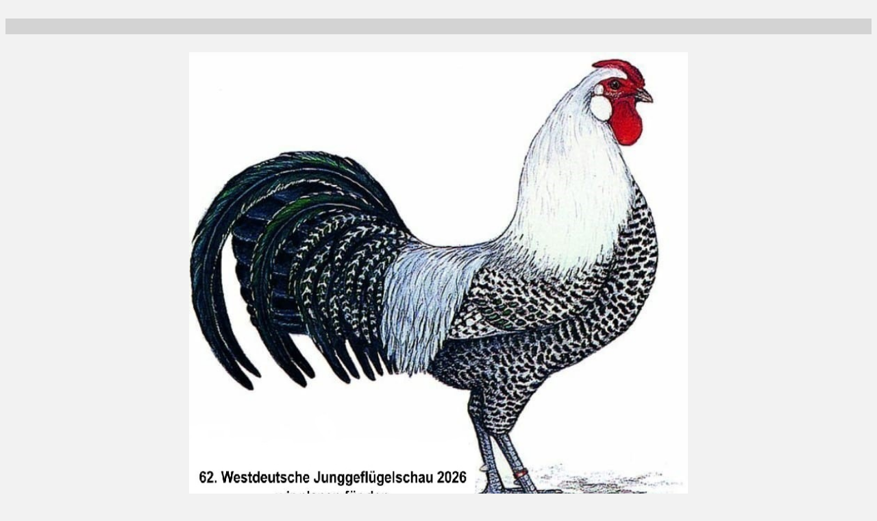

--- FILE ---
content_type: text/html
request_url: http://westfalen-lv.de/unten.html
body_size: 607
content:
<!DOCTYPE html PUBLIC "-//W3C//DTD XHTML 1.0 Transitional//EN" "http://www.w3.org/TR/xhtml1/DTD/xhtml1-transitional.dtd">
<html xmlns="http://www.w3.org/1999/xhtml">
<head>
<meta http-equiv="Content-Type" content="text/html; charset=iso-8859-1" />
<title>Westfalen-LV</title>
<link href="../LvSenioren.css" rel="stylesheet" type="text/css" />
<link href="LvSenioren.css" rel="stylesheet" type="text/css" />
<style type="text/css">
<!--
a:link {
	color: #000000;
}
a:visited {
	color: #000000;
}
a:hover {
	color: #FFFFFF;
}
.Stil107 {font-size: 20px}
.Stil6 {font-size: 18px; }
-->
</style>
</head>

<body>
<div align="center">
  <div style="text-align: center;">
    <div align="center">
      <h4 align="center" class="Stil107"><br />
      </h4>
    </div>
  </div>

</div>
<div align="center"><a href="aktuelles/2024/Bild Startseite/Planung 2023.jpg"></a></div>
<div align="center"><a href="images_gross/Advent.jpg"></a></div>
<div align="center"><a href="aktuelles/2025/Bild Startseite/Planung 2025.jpg"></a></div>
<div align="center"><a href="aktuelles/2025/Bild Startseite/Planung 2025.jpg"></a></div>
<div align="center"><a href="images_gross/Ostern.jpg"></a></div>
<div align="center"><a href="aktuelles/2025/Bild Startseite/Planung 2025.jpg"></a></div>
<div align="center"></div>
<div align="center"><a href="images_gross/Advent.jpg"></a></div>
<div align="center"><a href="aktuelles/2026/Bild Startseite/Planung 2026.jpg"><img src="aktuelles/2026/Bild Startseite/Planung 2026.jpg" width="728" height="728" border="0" /></a>
</div>
</body>

</html>


--- FILE ---
content_type: text/css
request_url: http://westfalen-lv.de/LvSenioren.css
body_size: 512
content:
body {
	font-family: Verdana, Arial, Helvetica, sans-serif;
	font-size: 12px;
	background-color: #F2F2F2;
}
h3 {
	font-family: Verdana, Arial, Helvetica, sans-serif;
	color: #FFFFFF;
	background-color: #BFBFBF;
	text-align: center;
}
h4 {
	font-family: Verdana, Arial, Helvetica, sans-serif;
	color: #000000;
	background-color: #D3D3D3;
	background-position: left;
	width: auto;
}
table {
	font-family: Verdana, Arial, Helvetica, sans-serif;
	background-color: #D3D3D3;
	border: thin solid #015E7C;
}
.Stil3 {
}
